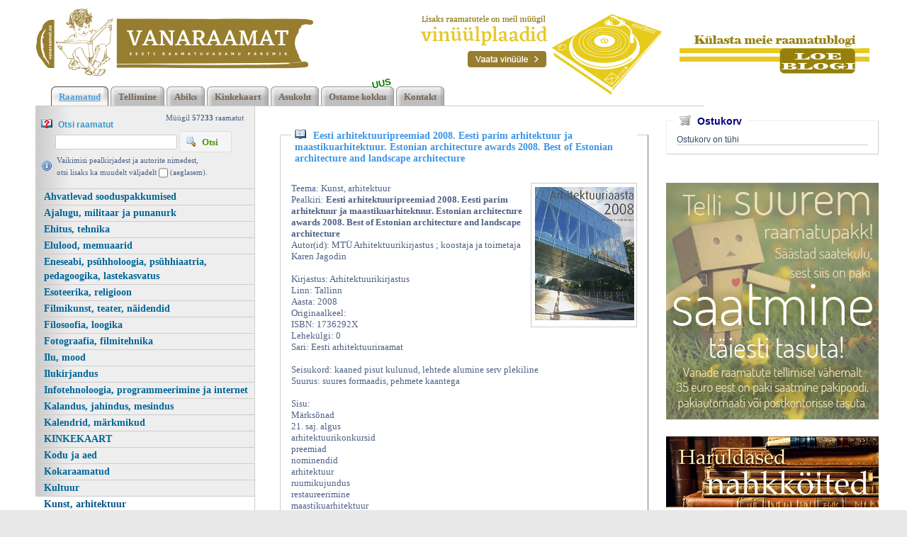

--- FILE ---
content_type: text/html; charset=UTF-8
request_url: https://www.vanaraamat.ee/MTU_Arhitektuurikirjastus_koostaja_ja_toimetaja_Karen_Jagodin_Eesti_arhitektuuripreem_63810-5.htm
body_size: 14619
content:
<!DOCTYPE html><head><script async src="https://www.googletagmanager.com/gtag/js?id=UA-6304032-3"></script><script> window.dataLayer = window.dataLayer || []; function gtag(){dataLayer.push(arguments);}gtag('js', new Date()); gtag('config', 'UA-6304032-3');</script><title>Eesti arhitektuuripreemiad 2008. Eesti parim arhitektuur ja maastikuarhitektuur. Estonian architecture awards 2008. Best of Estonian architecture and landscape architecture, Arhitektuurikirjastus 2008 | vanaraamat.ee</title><link rel=canonical href="https://www.vanaraamat.ee/MTU_Arhitektuurikirjastus_koostaja_ja_toimetaja_Karen_Jagodin_Eesti_arhitektuuripreem_63810-5.htm"><meta http-equiv=Pragma content=no-cache><meta http-equiv=Expires content=-1><meta name=viewport content="width=device-width, initial-scale=1.0"><meta name=description content="Eesti arhitektuuripreemiad 2008. Eesti parim arhitektuur ja maastikuarhitektuur. Estonian architecture awards 2008. Best of Estonian architecture and landscape architecture Teema: Kunst, arhitektuur Pealkiri: Eesti arhitektuuripreemiad 2008. Eesti parim arhite Eesti arhitektuuripreemiad 2008. Eesti parim arhitektuur ja maastikuarhitektuur. Estonian architecture awards 2008. Best of Estonian architecture and landscape architecture, Arhitektuurikirjastus 2008 | vanaraamat.ee"><link rel="shortcut icon" href="https://www.vanaraamat.ee/favicon.ico"><META HTTP-EQUIV="Content-Type" CONTENT="text/html; charset=UTF-8"><style type="text/css" > @media only screen and (min-width: 665px){.cleargallery{clear: both;}}.kataloog_book{border: solid 1px #ccc; margin-top: 30px; border-bottom: solid 1px #75736e; border-right: solid 1px #75736e; position: relative; color: #4D6185; font: normal 13px verdana; padding: 15px; text-align:left; margin-bottom: 15px}.kataloog_pealk{position: relative; top: -26px; left: 0px; background: white; padding-left: 5px; color: #3c95e8; font: bold 14px verdana; display: inline-block; padding-right: 5px; margin-bottom: -16px}.kataloog_pealk:before{content: url('d1/graaf/icon_book_open.gif'); position: relative; top: 1px; margin-right: 10px}.kataloog_pealk a:link, .kataloog_pealk a:visited{color: #3c95e8; font: bold 14px verdana; text-decoration: none}.kataloog_pealk a:hover{text-decoration: underline}.kataloog_book b{color: #4d6185}.kataloog_book_img{border: solid 1px #ccc; float: right; padding:5px; margin-left: 10px; width: 150px}.kataloog_book_vinjett{content: url('d1/graaf/separaator_01.jpg'); width: 341px; clear:both; margin: 10px auto 0px auto; padding-top: 15px; padding-bottom: 5px;}@media only screen and (max-width: 520px){.kataloog_book_vinjett{content: url('d1/graaf/separaator_01.jpg'); width: 260px; clear:both; margin: 10px auto 0px auto; padding-top: 15px; padding-bottom: 5px;}}.loeraamat a:link, .loeraamat a:visited{margin: 16px 5px 7px 0px; border: 1px solid #dedede; display: inline-block; padding: 3px 10px 6px 7px; background: #f5f5f5; border-left: solid 1px #eee; border-top: solid 1px #eee; text-decoration: none; color: #565656; font: bold 13px 'Lucida Grande', Tahoma, Arial, Verdana, sans-serif}.loeraamat a:before{content: url('d1/graaf/icon_book_open.gif'); position: relative; top: 3px; margin-right: 5px}.loeraamat a:hover{background: #dff4ff; color: #336699; border: solid 1px #c2e1ef;}.lisankorvi a:link{display: inline-block; float: right; background: url('d1/graaf/positive2.png') repeat-x; font: normal 13px 'Open Sans', sans-serif; color: white; padding: 5px 15px 5px 25px; border-radius: 3px; margin-bottom: 8px; margin-right: 8px; margin-top: 15px; text-decoration: none}.lisankorvi a:visited{color: white}.lisankorvi a:hover{background: url('d1/graaf/positive2high.png') repeat-x;}.paginator{background: #f5f5f5; border: solid 2px #dedede; padding: 3px 8px 3px 8px; margin-right: 3px; font: bold 11px/11px verdana; color: #2b75ae; border-top: solid 2px #eeeeee; border-left: solid 2px #eeeeee; display: inline-block; margin-bottom: 8px}.paginator a:link{font: bold 11px/21px verdana; color: #2b75ae; text-decoration:none}.pag_high, .paginator:hover{background: white; padding-top: 8px; border-bottom: solid 2px white; color: #333; cursor:pointer}.ootenim{margin-left: 0px; border:1px solid #cccccc; background: 0 ; font:normal 14px verdana; height: 33px; color:#777777; vertical-align:middle; -moz-border-radius:3px; -khtml-border-radius:3px; -webkit-border-radius: 3px; border-radius: 3px; margin-bottom: 5px;}.f_label{margin-top: 8px; font-weight: normal;}.f_label_err{font-weight: bold; color: FireBrick;}#hmlink a{display: inline;}@keyframes shake{0%{transform: translate(1px, 1px) rotate(0deg);}25%{transform: translate(-2px, -4px) rotate(-3deg);}50%{transform: translate(2px, -4px) rotate(3deg);}75%{transform: translate(6px, 2px) rotate(-3deg);}100%{transform: translate(2px, -4px) rotate(-3deg);}}.hetkelmyygis{text-align:right; color: #4D6185; padding: 3px 15px 2px 0px; margin-bottom: -10px}.hetkelmyygis b{color: #4D6185}.information{color: #4D6185; background: url('d1/graaf/icon_information.gif') 0px 8px no-repeat; padding: 2px 10px 0px 22px}.otsi_peal{font: bold 12px arial; color: #3399CC; display: block;}.otsi_peal img{position: relative; top: 2px; margin-right: 5px}a:link,a:visited,a:active{text-decoration: underline; font-weight:bold; corsor:pointer; color: #0272ba;}a:hover{text-decoration: underline; color: #095689}.pildiaar{padding:4px; border:1px solid #e8e8e8;}.tooteruut{padding:4px; border: solid 1px #e8e8e8;}.toot_hr_jn{display: block; padding-bottom: 2px; color: #374b6b; border-bottom:solid 1px #e8e8e8;}#pildihigh{border:1px solid #5e5e5e;}.spilt{clear:both; margin-top:11px}body.mceContentBody{background: #ffffff;}.carol, #carol, .c, #c{clear: both;}.sisutekst{font: normal 13px/21px Vardana, Arial, Helvetica, sans-serif; color: #374b6b;}body{font: normal 13px/21px Vardana, Arial, Helvetica, sans-serif; color: #374b6b; background:}td, table{font: normal 13px/21px Vardana, Arial, Helvetica, sans-serif; color: #374b6b;}p{font: normal 13px/21px Vardana, Arial, Helvetica, sans-serif; color: #374b6b;}.pealkiri{font: bold 18px/26px Arial, Roboto Condensed, sans-serif; font-display: swap; ; margin-top: 6px; margin-bottom: 3px; padding:0px; color: #006699;}.sissejuhatus{font: normal 21px/26px arial; padding:0px; margin:0px; padding-bottom:4px; color: #67645c}.alapealkiri{font: 400 26px/32px Arial, Roboto Condensed, sans-serif; font-display: swap; ; color: #629bd6}.quote{font: normal 28px 'Yesteryear', cursive; font-display: swap; ; color: #f49a0b; display: inline-text; background: url('d1/graaf/logo.png') -469px -602px; float: right; width: 315px; padding: 15px 0px; margin: 12px 0px 0px 20px; text-indent: 70px;}.autor{font: normal 10px/16px verdana; color: #374b6b;}.pildiallkiri{font: italic 13px/16px verdana; color: #374b6b;}.heledam{color: rgb(206, 70, 18); font-size: medium;}.tumedam{color: rgb(128, 0, 0); font-size: medium;}body.mceContentBody{background: #ffffff;}.megan_col{width: 290px; margin: 5px 18px 10px 0px; display: inline-block; vertical-align: top; text-align: left; background: #fff;}.megan_col a{color: #4c4f60;}.megan_col_pealkiri{display: block; margin: 4px 3px 0px 3px; font: bold 17px/22px open sans;}.megan_col_sissejuh{display:block; margin: 3px; font: normal 17px/21px open sans;}.megan_col_date{display: block; margin: 4px 3px; font: normal 11px open sans; color: #999}html *{margin: 0; padding: 0; color: #374b6b;}body{font: normal 13px/21px Vardana, Arial, Helvetica, sans-serif; background: #e9e8e8; margin: 0; padding: 0; overflow-y: auto; overflow-x: auto;}@media only screen and (max-width: 1180px){body{overflow-x: auto;}}div{margin:0; padding:0; -webkit-box-sizing: border-box; -moz-box-sizing: border-box; box-sizing: border-box;}#norma{width: 100%; position: relative; background: #fff ; z-index: 12; margin:0; padding:0;}@media only screen and (min-width: 681px){#norma{background: #fff ;}}}#naomi{background: #fff; padding: 0px; margin:0px;}@media only screen and (min-width: 1181px){}.betty{padding-top: 0px; margin-top: 0px; position: relative; margin-left:auto; width: 1180px; margin-right:auto;}@media only screen and (max-width: 1180px){.betty{width: auto; margin: 0 auto;}}@media only screen and (min-width: 1180px){.betty{max-width: 1180px; margin: 0 auto;}}#may{position: absolute; top: 38px; left: 0px; font: normal 10px/11px arial}#susanna{margin: 0px; padding:0px; z-index:8; position: relative; z-index: 15;}#alice{width: 100%; color: #fff; margin: 0px; padding: 0px; position: relative; z-index: 16; padding-bottom: 4px;}#alice_i{padding: 0px 1px; text-align: left;}#cristina{font: normal 12px/12px verdana; float: right; margin: 0px 50px 0px 5px; text-align: right;}#cristina a{color: #3d4560; display: inline-block; margin-top: 5px; margin-bottom: 7px; text-decoration: none; font-weight: normal}@media only screen and (max-width: 830px){#cristina{text-align: center; width: 100%; margin:2px}}#loren{width: 300px; height: 80px; float: left; overflow:hidden; margin:0px; padding:0px; margin-bottom: 7px; margin-left: 1px; margin-top: 8px; position: relative; z-index:50}#loren a{width: 100%; height: 100%; display: inline-block; overflow: hidden;}#loren a:before, #loren a[href^='javascript:']:after{content: url('d1/graaf/logo.png'); position: relative; top: -175px; left: -12px}@media only screen and (max-width: 820px){#loren{float:none; margin: 5px auto 0px auto; position: relative; top: 2px; margin-bottom: 20px}}@media only screen and (min-width: 600px){#loren{width: 391px; height: 95px;}#loren a:before, #loren a[href^='javascript:']:after{content: url('d1/graaf/logo.png'); position: relative; top: -36px; left: -12px}}#susie{display: none; float: left; margin-top: 4px; margin-left: 75px; width: 400px; margin-bottom: -20px;}#susie p, #susie{color: #a9a8a8; font: 400 20px/20px Arial, Roboto Condensed, sans-serif; font-display: swap; ;}#susie a:link{font-weight: 300;}#susie p{font: 400 55px/55px 'Yesteryear', cursive; font-display: swap; ; margin:0px; padding:0px;}@media only screen and (min-width: 1180px){#susie{display: block; position: relative; z-index:14}}#susiebanner{position: absolute; top: 16px; left: 540px; display: none; z-index:50}@media only screen and (min-width: 1180px){#susiebanner{display: block; z-index: 50}}#olivia{padding: 2px 0px 0px 8px; font: normal 11px verdana; color: #4D6185; display: block; text-align: left;}@media only screen and (min-width: 990px){#olivia{display: block}}label{position: relative; left: 160px; top: -34px; display: inline block; font: normal 9px arial; width: 15px; height: 15px}#onpinp{border:0; background: white ; margin: 0px 0px 0px 0px; height: 19px; padding: 0px 3px 0px 2px; font:normal 13px/13px verdana; border: solid 1px #ccc; color:#f00; -webkit-box-shadow: none; -moz-box-shadow: none; box-shadow: none; margin-left: 20px}#onpsmt{border: solid 1px #dedede; background: #f5f5f5 url('d1/graaf/icon_magnifier.gif') 8px 6px no-repeat; font: bold 13px/13px verdana; padding: 8px 18px 7px 31px; color: #529214; position: relative; top: -3px; text-transform: capitalize; -webkit-box-shadow: none; -moz-box-shadow: none; box-shadow: none;}#onpsmt:hover{background: #e6efc2 url('d1/graaf/icon_magnifier.gif') 8px 6px no-repeat; border: solid 1px #c6d880}.oliviapealkiri{margin-top:2px; font: normal 18px/22px arial; color: #1e0fbe;}.oliviapealkiri strong{margin-top:2px; font: bold 18px/22px arial; color: #1e0fbe;}#onsisu{-webkit-box-shadow: none; -moz-box-shadow: none; box-shadow: none;}#kaia{clear:both; color: #bbbbbb; margin-right: 5px; min-height: 20px;}@media only screen and (min-width: 1024px){#kaia{margin-right: 60px;}}#kaia a:link, #kaia a:active, #kaia a:visited{display:block; padding: 4px 10px 2px 10px; float:right; text-decoration: none;}#kaia a:hover, #kaia .keel_active{background: #e7e5dc;}.flag{background: url('d1/graaf/logo.png'); display: block; height: 16px; width: 16px;}#gillian{}#hanna{width: 100%; margin-bottom:0px; color: #fff; padding: 8px 0px 0px 20px; margin-top: 7px; position: relative; z-index: 12; clear: both; padding-bottom: 0px;}.linksalign{text-align: center;}@media only screen and (min-width: 1180px){.linksalign{text-align: left;}}#hanna ul{margin: 0px; padding: 0px; padding-left: 2px;}#hanna a{display: block; position: relative; background: url('d1/graaf/h2.png') repeat-x; font: bold 13px/13px verdana; color: #776655; margin: 0px; margin-right: 3px; padding: 8px 11px 6px 11px; text-decoration: none}#hanna a:before{content: url('d1/graaf/h1.png'); position: absolute; top: 0px; left: 0px;}#hanna a:after{content: url('d1/graaf/h3.png'); position: absolute; top: 0px; right: 0px;}@media only screen and (max-width: 800px){#hanna a{font: bold 13px/13px verdana; margin-right: 8px; margin-bottom: 8px}}#hanna a:hover, #hanna .lMActive{color: #529ed8; background: url('d1/graaf/h_hover2.png') repeat-x; text-decoration: underline;}#hanna a:hover:before, #hanna .lMActive:before{content: url('d1/graaf/h_hover1.png'); position: absolute; top: 0px; left: 0px;}#hanna a:hover:after, #hanna .lMActive:after{content: url('d1/graaf/h_hover3.png'); position: absolute; top: 0px; right: 0px;}.hid{position: absolute; display: none; filter:alpha(opacity=98); opacity:0.98; margin: 0px; padding: 0px; z-index:5; width: 202px;}.tnp{position: relative; background-color:#fff; padding: 5px 2px 5px 2px; border-left: solid 1px #aaa; border-bottom: solid 1px #aaa; border-right: solid 1px #aaa; margin:0px; margin-top:0px; list-style: none; text-align: left; width: 267px;}html>body .tnp{width:265px}#hanna li{list-style: none; list-style-image: none; list-style-type: none; display: inline-block; zoom: 1; *display: inline; margin:0px; padding: 0px;}#hanna div li{height: 20px;}#hanna .tnp a{display: block; border: 0; background: 0; margin: 0px 0px 3px 8px; padding: 2px 2px 5px 8px; font: normal 16px/20px arial; color:#006699; text-decoration: none;}#hanna .tnp a:before, #hanna .tnp a:after{content: '';}#hanna .tnp a:hover, #hanna .tnp .tnpActive{color: #095687; padding: 2px 2px 5px 8px; border-radius: 0px; margin: 0px 0px 3px 8px; background: 0;}#fiona{position: relative; z-index: 4; background: transparent;}#fionS{width: 100%; position: relative; z-index: 11; display: block; height: 300px; background:url('d1/graaf/susanna.jpg') top center no-repeat; background-size: 100% auto;}#fionS a{display: block; width: 100%; height: 100%; box-sizing: border-box; color: white; text-decoration:none; position: absolute; display: none;}.fionSsisu{display: none;}.fionSsisu2{color: #333; padding: 20px 5px 30px 40px; font: normal 16px Arial, Roboto Condensed, sans-serif; font-display: swap; ; width: 500px; height: auto; margin: 40px auto 0px 10%; position: absolute; background: url('d1/graaf/fions_transparent.png'); display: block;}.fionSfirst{font: normal 26px Arial, Roboto Condensed, sans-serif; font-display: swap; ; color: #001f6e}.fionSsisuNupp{margin-top: 8px; display: inline-block; text-decoration:none; font: normal 18px Arial, Roboto Condensed, sans-serif; font-display: swap; ; background: #001f6e; border-radius: 5px; padding: 4px 25px 6px 25px; color: white; text-shadow: none;}@media only screen and (max-width: 799px){#fionS{height: 250px;}.fionSsisu2{margin: 20px auto 0px 10px;}}@media only screen and (max-width: 599px){#fionS{height: 200px;}.fionSsisu2{width: auto; margin: 0px; font: normal 12px Arial, Roboto Condensed, sans-serif; font-display: swap; ;}.fionSfirst{font: normal 16px Arial, Roboto Condensed, sans-serif; font-display: swap; ;}}h1{font: normal 18px/22px verdana; color: #fff}h2{font: normal 16px/20px verdana; color: #fff}h3{position: absolute; top: 22px; left: 5px; padding: 10px 2px 18px 2px; overflow: hidden; font: normal 16px/22px verdana; width: 72px; border: solid 1px red; padding-top: 42px; max-height: 140px;}#cts, #cts a, .cts, .cts a{font: normal 14px/16px verdana; color: #fff}#cts2, #cts2 a, .cts2, .cts2 a{position: relative; padding-left: 5px; font: normal 3px/5px verdana; color: #fff; opacity:0.2; z-index: 1}#melody{background: #fff; padding: 0px; margin-top: 90px; height: auto; z-index: 4;}#megan{background: #fff; position: relative; top: -90px; padding-top: 0px; margin-bottom: -40px; padding-bottom: 100px; z-index: 4;}@media only screen and (min-width: 1180px){#megan{background: transparent url('d1/graaf/megan.png') 0px -20px repeat-x;}}@media only screen and (max-width: 1180px){#megan{text-align: center;}}#megan ul, #megan ol{list-style-position: inside; padding: 15px 0px 20px 40px;}.hw, #hw{position: absolute; left: 0; top: -840px; text-align:left; width: 615px; z-index: 1}#ingrid{padding-left: 5px; padding-bottom: 0px; padding-right: 50px; font:normal 10px/10px verdana; color:#9caeb9;}#ingrid a:link, #ingrid a:active, #ingrid a:hover, #ingrid a:visited{font: normal 10px/10px verdana; text-decoration: none; display: inline-block; margin-bottom: 23px; color: #9caeb9}.arrow{display: inline-block; margin-bottom: 1px}@media only screen and (max-width: 600px){.arrow{margin-bottom: 8px;}}#julia{float: left; margin: 10px 15px 0px 35px; width: 700px; text-align: left; margin-bottom: -50px; max-width: 800px; word-break: break-word;}#carla{float: right; max-width: 300px; padding: 0px; margin:0px; margin: 0px auto; margin-bottom: -50px;}@media only screen and (max-width: 1179px){#julia, #carla{float: none; margin:auto; width: auto; max-width: 800px;}#carla{margin-top: 20px;}}@media only screen and (max-width: 666px){#julia, #carla{float: none; padding: 5px 10px; margin:auto; width: 100%; max-width: 800px;}}#priscilla{text-align:right; margin-right: 8px; margin-top: 12px; margin-bottom:12px}#priscilla a{background: url('d1/graaf/logo.png') -1220px -548px no-repeat; display: inline-block; height: 20px; width: 57px; margin: 10px 10px 10px 0px}#lMburger{display: none; float: right}#virginia{float: left; width: 310px; background: #eee url('d1/graaf/menu_bg.gif') repeat-y; padding: 5px 0px; border-right: solid 1px #ccc}#lM{position:relative; margin: 0px 0px 0px 0px; padding:10px 0px 3px 0px;}#lM a{display: block; margin-bottom: 0px; border-top: solid 1px #ccc; padding: 1px 1px 1px 12px; font: bold 14px/20px verdana; color: #006699; text-decoration: none;}@media only screen and (max-width: 666px){#lM a{margin:4px;}}#lM a:hover, #lM .lMActive{color: #095687; background: white;}#lM .lMSecond{display: block; padding-left: 0px;}#lM .lMSecond a{padding-left: 30px;}@media only screen and (max-width: 1180px){#virginia{float: none; text-align: left; width: 100%; padding: 0px;}#virginia, #lM a, #lM div, #lM .lMSecond{display: block; margin-left: 0px;}#lM{padding:0px;}@media only screen and (max-width: 770px){#lM{display:none; padding-top: 20px;}#lMburger{display: block;}}#lM div{width: auto; float: none; display: inline-block;}}#ursula, #sonja, #kimberly, #melinda, #lara{width: 340px; float: left; font: normal 12px/18px verdana; padding: 10px;}.uudis_main{text-align:right; font: bold 14px arial; color: #629bd6}.uudis_blokk{padding: 5px 0px 0px 0px;}.uudis_main a{font: bold 14px arial; color: #629bd6}.uudis_date, .uudis_date a{font: normal 10px verdana; color: #374b6b}.uudis_pealk, .uudis_pealk a{font: 400 18px/22px Arial, Roboto Condensed, sans-serif; font-display: swap; ; text-decoration: none; color: #2184c4}.uudis_sissejuh, .uudis_sissejuh a, .uudis_sissejuh a:hover{font: normal 12px/18px verdana; padding-bottom: 25px; text-decoration: none; color: #374b6b}.syndic_sissejuh, .syndic_sissejuh a, .syndic_sissejuh a:hover{font: font: normal 13px/21px Vardana, Arial, Helvetica, sans-serif;; padding-bottom: 10px; color: #374b6b ; font-weight: normal; display: block; text-decoration: none}.syndic_date, .syndic_date a{font: normal 10px verdana; color: #374b6b}.uudis_social{position: relative; top: 5px; left: -5px; margin-bottom: 8px; text-align: center;}.varvisilt{background: #feff19; color: #596010; font: normal 14px/14px 'Vollkorn', serif; display: inline-block; padding: 2px 12px 2px 12px}#lara{display:none}@media only screen and (min-width: 1024px){#ursula, #sonja, #kimberly, #melinda, #lara{float: left; width: 340px;}#lara{display:block}}#kimberly, #kimberly a{font: 400 18px/22px Arial, Roboto Condensed, sans-serif; font-display: swap; ; color: #fff;}#kimberly{; background: #210057; padding:0px; margin:0px; text-align: left; border-top-right-radius: 7px; border-bottom-right-radius: 7px; margin-right: 10px; padding: 8px 10px 12px 20px;}@media only screen and (max-width: 1024px){#kimberly{clear:both; float: none; display: inline-block; margin: 10px auto;}}#kimberly a{color: #fff; text-decoration: underline;}.fourvalues{margin: 10px 10px 20px 16px}.fourvalues div{margin-top:10px; color: #670000; font: normal 16px/24px calibri; font-style:italic}#sonja{text-align: center; margin: 15px 10px 5px 0px;}#melinda{margin-top: 10px; text-align: center;}#ursula{padding-bottom: 0px; text-align: left;}@media only screen and (max-width: 1024px){#ursula{clear:both; float: none; display: inline-block; margin: 10px auto;}}#sonja, #melinda{padding:10px 0px 0px 0px;}#sonja a{background: url('d1/graaf/logo.png'); background-color: #5f5f5f; display: inline-block; height: 24px; width: 24px; margin: 0px 2px 4px 2px}#melinda img{margin: 0px 2px 4px 2px}.comment_header{background: #dddce4 ; margin: 28px 0px 3px 0px; width: 710px}table{border-spacing:0; background-repeat : no-repeat}#kalenderpos{position:absolute; left:709px; top:34px; z-index:29;}#cal{margin:0px 10px 10px 10px;}#cal, #cal table, #cal td, #cal th{padding:3px; border-spacing:0px; border-padding:0px; border-collapse: collapse; color: #455147; text-align:right; font:10px verdana}#cal{background: #efc01a; position: relative; padding-top: 45px; color: white; width: 230px; height: 230px; text-align: center; padding-left: 44px; vertical-align: middle;}#tnane{color: #157e4f; font-weight: bold}#tdhighl, .tdhighl{background: #c34603; padding:3px; text-align:right; font:10px verdana}#tdhighl a, .tdhighl a{color: #455147}.cmpl{margin: 2px; color: #9f7d04; width: 218px; text-align:left; background: #f8f3e0; border: solid 1px #e9d58d; padding: 2px 5px 3px 2px}.cmpl a{color: #9f7d04;}html>body .cmpl{width:207px}.kn{color: #006699; margin-top: 4px}.an{color: #006699; font: bold 14px verdana}#korv{width: 300px; float: right; margin-top: 20px; margin-bottom: 30px; position:relative; left: 10px; border: solid 1px #ccc; text-align:left; border-top-color: #eee; border-left-color: #eee; padding: 5px 14px 12px 14px; font: normal 12px arial}@media only screen and (max-width: 1179px){#korv{width: auto; float: none;}}#korv .pealk{position: absolute; display: inline-block; background: white; padding: 2px 8px; top: -13px; left: 10px; font: bold 14px arial; color: navy}#korv .pealk img{position: relative; top: 2px; margin-right: 5px}#korv a{text-decoration: none; font: bold 12px/20px verdana; display: block; border-bottom: solid 1px #ccc; margin-bottom: 2px; color: #2b75ae}#korv .vaatakorvi a:link{display: inline-block; background: url('d1/graaf/positive2.png') repeat-x; font: normal 13px 'Open Sans', sans-serif; color: white; padding: 4px 25px 5px 25px; border-radius: 3px; margin-bottom: 8px; margin-right: 8px; margin-top: 15px; text-decoration: none; border-bottom: 0}#korv .vaatakorvi a:visited{color: white}#korv .vaatakorvi a:hover{background: url('d1/graaf/positive2high.png') repeat-x;}#korvisisu table{border-spacing: 2px; border-collapse: separate; border: none}#korvisisu table td{background: #eee; padding: 2px 8px}#korvisisu table .nobg td{background: 0}#korvisisu table .korvisisu_evenrow td{background-color: #ddd}#login{position:absolute; right: 20px; top: 50px; width: 350px; text-align:right; z-index:5}#mrkspilv{width: 180px; position: relative; left: 15px; top: 12px; text-align: center;}#highlight{background-color: #fffdf0;}.toimetaja{text-align:right; clear:both; width:120px; margin:4px 0px 4px 0px; color:#777777; padding-right:4px; border:1px dashed #9f9f9f; background-color: #ffffff; font: normal 9px/14px verdana}.toimetaja a:link, .toimetaja a:active, .toimetaja a:visited, #kimberly .toimetaja a{font: normal 9px/14px verdana; color: #777777; font-weight: bold; text-decoration: none;}.toimetaja a:hover{text-decoration: underline;}.vasakjuhend{font: normal 10px/12px verdana; color: #898989;}.vasakjuhendin{border:1px solid #a9a9a9; background: 0 ; font:normal 11px verdana; height: 20px; color: #808080; vertical-align:middle}.juhend{font: normal 10px/12px verdana; color: #374b6b}#fs{font: normal 10px/12px verdana; margin-top:3px;}.r_gallup{border:none; margin-bottom:-4px}input{border:1px solid #aaaaaa; background: 0 ; font:normal 11px verdana; height: 24px; color:#777777; vertical-align:middle; -moz-border-radius:3px; -khtml-border-radius:3px; -webkit-border-radius: 3px; border-radius: 3px;}textarea{border:1px solid #aaaaaa; background: 0 ; font: 11px verdana; color:#777777; overflow:auto; -moz-border-radius:0.2em; -khtml-border-radius:0.2em; -webkit-border-radius: 0.2em; border-radius: 0.2em;}input, textarea{border: solid 1px #aaaaaa; outline: 0; background: #FFFFFF; background: -webkit-gradient(linear, left top, left 8, from(#FFFFFF), color-stop(4%, #EfEfEf), to(#FFFFFF)); background: -moz-linear-gradient(top, #FFFFFF, #EfEfEf 2px, #FFFFFF 8px); box-shadow: rgba(0,0,0, 0.1) 0px 0px 8px; -moz-box-shadow: rgba(0,0,0, 0.1) 0px 0px 8px; -webkit-box-shadow: rgba(0,0,0, 0.1) 0px 0px 8px;}input:hover, textarea:hover, input:focus, textarea:focus{border-color: #403438; -webkit-box-shadow: rgba(0, 0, 0, 0.15) 0px 0px 8px; -moz-box-shadow: rgba(0,0,0, 0.15) 0px 0px 8px;}.drop{font: 10px verdana; color:#777777}.submit{border-radius: 4px; height: auto; border:0; background: #0272ba ; font: 400 13px/13px Arial, Roboto Condensed, sans-serif; font-display: swap; ; box-shadow: 0 4px 8px 0 rgba(0, 0, 0, 0.1), 0 6px 20px 0 rgba(0, 0, 0, 0.05); cursor:pointer; text-align: center; color:#fff; vertical-align:middle; text-transform: uppercase; margin-top: 5px; padding:16px 40px 16px 40px;}.submit:hover{background-color: #0079ca; border:0; box-shadow: 0 4px 18px 0 rgba(0, 0, 0, 0.1), 0 6px 20px 0 rgba(0, 0, 0, 0.15);}p{margin: 0; padding: 0;}#timer{position: absolute; top: 3px; left: 2px; z-index: 65; color: #000000; font: normal 9px verdana;}#update{position:absolute; top:-15px; left:220px}.query_head{color: #67645c; font: normal 14px/16px arial; padding: 10px 0px 0px 0px}#logout{text-align:right; font: normal 10px/12px verdana; position: absolute; width: 90px; right: 12px; top: 20px; z-index:65}#logout a{color: #ffffff; text-shadow: 0px 0px 10px #362f20;}#logout a:hover{color: #ffffff; text-shadow: 0px 0px 10px #000;}#theresa{width: 100%; background:0; color: #666666; padding: 0px 0px 0px 0px; margin-bottom: 0px; position: relative; z-index: 5;}#wendy{border-top: solid 10px #929289; width: 100%; position: relative; z-index: 5; font: normal 11px/16px verdana; background: #1f1919 url('d1/graaf/wendy.jpg') center 0px no-repeat; color: #c8c8c8; padding: 80px 0px 130px 0px; margin-bottom: 0px; text-align: center;}@media only screen and (max-width: 681px){#wendy{background: #1f1919 ;}}#wendy_i{padding: 0px 15px;}#wendy a{color: #c8c8c8; font-weight: normal; text-decoration:none}#may{top: -2935px; width: 318px;}#zara{background: #b2b2b2; font: normal 10px/16px verdana;}#zara_i{padding: 10px 15px 8px 15px; font: normal 10px/16px verdana; color: #61605c;}#zara_z{font: normal 10px/16px verdana; color: #61605c; float: right;}#zara_z a{font-weight: normal; text-decoration: none; color: #61605c;}h4, h4 a{display: inline-block; font-weight: normal; text-decoration: none; color: #61605c; padding: 0px; margin: 0px;}#az{opacity: 0.6; filter: alpha(opacity=60); position: relative; top: 1px; left: 5px; margin-bottom: -3px; display:inline-block; width: 63px; height: 15px; font: normal 36px verdana; overflow: hidden}#az:before, #az input[id^='footer:']:after{content: url('d1/graaf/logo.png'); position: relative; left: -1287px; top: -1011px}body.mceContentBody{background: #1f1919 ; padding:0px; margin:0px;}body.mceContentBody .wendy_col{border: dashed 1px gray; padding: 5px 5px; color: #c8c8c8 ;}p{margin: 0; padding: 0;}.bot_header, .bot_header a, .bot_content, .bot_content a, .bot_content p, .bot_content td{color: #c8c8c8 ; font: normal 11px/16px verdana;}.bot_header, .bot_header a{color: #e2d6a4; font: 400 20px/24px Arial, Roboto Condensed, sans-serif; font-display: swap; ;}.wendy_col{width: 275px; margin: 5px 15px 10px 0px; vertical-align: top; padding: 5px 6px; display: inline-block; font: normal 11px/16px verdana; color: #c8c8c8; text-align: left; box-sizing: border-box;}body.mceContentBody2{background: #b2b2b2; color: #61605c; font: normal 10px/16px verdana;}p{margin: 0; padding: 0;}.bot_header2, .bot_header2 a, .bot_content2, .bot_content2 a, .bot_content2 p, .bot_content2 td{color: #61605c; font: normal 10px/16px verdana;}.bot_content2 a{text-decoration: underline}.bot_header2, .bot_header2 a{font: bold 14px arial;}</style><meta name="google-site-verification" content="LRDEuR7Qr3GG3LxNqSN6IXmyPCg6phHfHy5HS5Tkaf8" /></head><body> <div id="norma"><div id="naomi"><div id="alice"><div class="betty" id="by1"><div id="alice_i"> </div></div></div> <div class="betty" id="by2"> <div id="loren"><a href="https://www.vanaraamat.ee/" title="Eesti arhitektuuripreemiad 2008. Eesti parim arhitektuur ja maastikuarhitektuur. Estonian architecture awards 2008. Best of Estonian architecture and landscape architecture, Arhitektuurikirjastus 2008 | vanaraamat.ee"><b>Eesti arhitektuuripreemiad 2008 Eesti</b></a> Kl&otilde;psa siia , et n&auml;ha t&auml;ielikku loendit! <i>Eesti arhitektuuripreemiad 2008. Eesti parim arhitektuur ja maastikuarhitektuur. Estonian architecture awards 2008. Best of Estonian architecture and landscape architecture, Arhitektuurikirjastus 2008 | vanaraamat. ee</i> </div><div id="susiebanner" style='z-index:2'><a href='VINUULPLAADID_230'><img src=d1/graaf/vinylpaises.png></a><a href='http://aabitsarahvas-raamatublogi.blogspot.com/'><img src=d1/graaf/blogiviide.png style='margin-left:25px; position: relative; top: -30px; z-index:2'></a></div><div id="may"></div> </div><div id="susanna"></div><div class="betty" id="by3"><div id="hanna"><table align=center border=0 style='width:100%' cellpadding="0" cellspacing="0"><tr><td class=linksalign><ul><li><a href="Kataloog_700" class=lMActive onmouseover="mopen('m700')" onmouseout="mct()">Raamatud</a> <div id=m700 onmouseover="mcct()" onmouseout="mct()" class='hid'></div></li><li><a href="Tellimine_701" onmouseover="mopen('m701')" onmouseout="mct()">Tellimine</a> <div id=m701 onmouseover="mcct()" onmouseout="mct()"></div></li><li><a href="Abiks_raamatute_tellimisel_702" onmouseover="mopen('m702')" onmouseout="mct()">Abiks</a> <div id=m702 onmouseover="mcct()" onmouseout="mct()" class='hid'></div></li><li><a href="Mgil_kinkekaardid_705" onmouseover="mopen('m705')" onmouseout="mct()">Kinkekaart</a> <div id=m705 onmouseover="mcct()" onmouseout="mct()"></div></li><li><a href="Biblio_O_raamatupoe_asukoht_708" onmouseover="mopen('m708')" onmouseout="mct()">Asukoht</a> <div id=m708 onmouseover="mcct()" onmouseout="mct()" class='hid'></div></li><li><a href="Ostame_kokku_757" onmouseover="mopen('m757')" onmouseout="mct()">Ostame kokku</a><span style="transform: rotate(-12deg); font-weight: bold; padding: 0px; display: block; background: white; position: absolute; top: -1px; left: 475px; color:green; line-height: 10px" id="ushake">UUS</span> <div id=m757 onmouseover="mcct()" onmouseout="mct()"></div></li><li><a href="Kontakt_709" onmouseover="mopen('m709')" onmouseout="mct()">Kontakt</a> <div id=m709 onmouseover="mcct()" onmouseout="mct()"></div></li></ul><div id=h5 onmouseover="mcct()" onmouseout="mct()" class=hid> </div></td></tr></table><div class=c></div><div class=hw><div class=cts></div></div> </div><div style='border-bottom: solid 1px #cccccc; width: 80%'></div><div style='background-color: #4a8610; color: white; padding: 3px 10px; display:none'>Alates 11. m&auml;rtsist saab poodi tellitud pakke k&auml;tte endiselt t&ouml;&ouml;ajal E-R 10-18.00 ja L 10-16.00. Kaupluse ukse tagant helista tel. 734 1901. Pakiga posti teel saatmine toimib tavap&auml;raselt.</div><div id="melody"><div id="megan"><div style='margin-right: 5px; width: 190px; height: 50px; z-index:50' id='lMburger'><a href='#' style='width: 100%; height: 100%; display: block; padding: 5px;box-sizing: border-box; font: bold 12px verdana; text-decoration:none; color: #666' id='lMburgerlink'>Kataloogiteemad&nbsp;&nbsp;<img src='d1/graaf/lMburger.png' width=30 style='vertical-align: middle;'></a></div><div id="virginia"><div id="olivia"><div class=hetkelmyygis>M&uuml;&uuml;gil <b>57233</b> raamatut</div><form action="https://www.vanaraamat.ee/?otsi" method="post" ENCTYPE="multipart/form-data" style='margin:0;padding:0'><span class=otsi_peal><img src='d1/graaf/icon_book_search.gif'> Otsi raamatut</span><input name="otsi" type="text" size="24" value="" id="onpinp" style='width: 165px'> <input name='submit' type='submit' value='Otsi' class='submit' id='onpsmt'><div class=information>Vaikimisi pealkirjadest ja autorite nimedest,<br>otsi lisaks ka muudelt v&auml;ljadelt <input name=sisust id=onsisu type=checkbox value=jah > (aeglasem).</div></form></div> <div id=lM><a href="Ahvatlevad_sooduspakkumised_325" class='lMlinksub' id=t325 >Ahvatlevad sooduspakkumised</a> <a href="Ajalugu_militaar_ja_punanurk_1" class='lMlinksub' id=t1 >Ajalugu, militaar ja punanurk</a> <a href="Ehitus_tehnika_15" class='lMlinksub' id=t15 >Ehitus, tehnika</a> <a href="Elulood_memuaarid_2" class='lMlinksub' id=t2 >Elulood, memuaarid</a> <a href="Eneseabi_psuhholoogia_psuhhiaatria_pedagoogika_lastekasv_3" class='lMlinksub' id=t3 >Eneseabi, psühholoogia, psühhiaatria, pedagoogika, lastekasvatus</a> <a href="Esoteerika_religioon_12" class='lMlinksub' id=t12 >Esoteerika, religioon</a> <a href="Filmikunst_teater_naidendid_25" class='lMlinksub' id=t25 >Filmikunst, teater, näidendid</a> <a href="Filosoofia_loogika_80" class='lMlinksub' id=t80 >Filosoofia, loogika</a> <a href="Fotograafia_filmitehnika_72" class='lMlinksub' id=t72 >Fotograafia, filmitehnika</a> <a href="Ilu_mood_101" class='lMlinksub' id=t101 >Ilu, mood</a> <a href="Ilukirjandus_4" class='lMlinksub' id=t4 >Ilukirjandus</a> <a href="Infotehnoloogia_programmeerimine_ja_internet_100" class='lMlinksub' id=t100 >Infotehnoloogia, programmeerimine ja internet</a> <a href="Kalandus_jahindus_mesindus_39" class='lMlinksub' id=t39 >Kalandus, jahindus, mesindus</a> <a href="Kalendrid_markmikud_136" class='lMlinksub' id=t136 >Kalendrid, märkmikud</a> <a href="KINKEKAART_351" class='lMlinksub' id=t351 >KINKEKAART</a> <a href="Kodu_ja_aed_44" class='lMlinksub' id=t44 >Kodu ja aed</a> <a href="Kokaraamatud_10" class='lMlinksub' id=t10 >Kokaraamatud</a> <a href="Kultuur_21" class='lMlinksub' id=t21 >Kultuur</a> <a href="Kunst_arhitektuur_5" class='lMActive lMlinksub' id=t5 >Kunst, arhitektuur</a> <div class="lMSecond"><a href="Kunst_26">Kunst</a> <a href="Arhitektuur_108">Arhitektuur</a> <a href="Kunstiajalugu_110">Kunstiajalugu</a> </div><a href="Kasiraamatud_ning_teatmikud_ja_oppematerjalid_14" class='lMlinksub' id=t14 >Käsiraamatud, teatmikud ja õppematerjalid</a> <a href="Kasitoo_16" class='lMlinksub' id=t16 >Käsitöö</a> <a href="Laste-_ja_noortekirjandus_6" class='lMlinksub' id=t6 >Laste- ja noortekirjandus</a> <a href="Loodus_7" class='lMlinksub' id=t7 >Loodus</a> <a href="Luule_8" class='lMlinksub' id=t8 >Luule</a> <a href="Majandus_poliitika_69" class='lMlinksub' id=t69 >Majandus, poliitika</a> <a href="Meditsiin_tervishoid_11" class='lMlinksub' id=t11 >Meditsiin, tervishoid</a> <a href="Meelelahutus_9" class='lMlinksub' id=t9 >Meelelahutus</a> <a href="Miniraamatud_390" class='lMlinksub' id=t390 >Miniraamatud</a> <a href="Muusika_noodid_laulikud_97" class='lMlinksub' id=t97 >Muusika, noodid, laulikud</a> <a href="Perioodika_temaatiline_perioodika_vastavates_teemades_300" class='lMlinksub' id=t300 >Perioodika (temaatiline perioodika vastavates teemades)</a> <a href="Postkaardid_vanad_fotod_48" class='lMlinksub' id=t48 >Postkaardid, vanad fotod</a> <a href="Pollumajandus_loomakasvatus_41" class='lMlinksub' id=t41 >Põllumajandus, loomakasvatus</a> <a href="Raamatud_enne_1944-ndat_aastat_61" class='lMlinksub' id=t61 >Raamatud enne 1944-ndat aastat</a> <a href="Raamatud_spordist_13" class='lMlinksub' id=t13 >Raamatud spordist</a> <a href="Raamatud_teaduslikel_teemadel_104" class='lMlinksub' id=t104 >Raamatud teaduslikel teemadel</a> <a href="Reisijuhid_reisikirjad_94" class='lMlinksub' id=t94 >Reisijuhid, reisikirjad</a> <a href="Ristsonad_332" class='lMlinksub' id=t332 >Ristsõnad</a> <a href="Seiklusjutte_maalt_ja_merelt_42" class='lMlinksub' id=t42 >Seiklusjutte maalt ja merelt</a> <a href="Vanad_nahkkoited_352" class='lMlinksub' id=t352 >Vanad nahkköited</a> <a href="VINUULPLAADID_230" class='lMlinksub' id=t230 >VINÜÜLPLAADID</a> <a href="Voorkeelne_foreign_books_17" class='lMlinksub' id=t17 >Võõrkeelne (foreign books)</a> <a href="Oigus_40" class='lMlinksub' id=t40 >Õigus</a> <a href="Uhiskond_ja_sotsioloogia_369" class='lMlinksub' id=t369 >Ühiskond ja sotsioloogia</a> <a href="XXX_seks_270" class='lMlinksub' id=t270 >XXX (seks)</a> </div></div> <div id=korv><div class=pealk><img src=d1/graaf/icon_cart.gif> Ostukorv</div><br><div style='border-bottom: solid 1px #ccc'>Ostukorv on t&uuml;hi</div></div><div id="julia" style="max-width: 520px"> <a name="1"></a><table cellspacing="0" cellpadding="0" width="100%"><tr><td class=sisutekst><div class=sv></div></td></tr><tr><td> </td></tr></table><div class=kataloog_book><div class=kataloog_pealk><a href='MTU_Arhitektuurikirjastus_koostaja_ja_toimetaja_Karen_Jagodin_Eesti_arhitektuuripreem_63810-5.htm'>Eesti arhitektuuripreemiad 2008. Eesti parim arhitektuur ja maastikuarhitektuur. Estonian architecture awards 2008. Best of Estonian architecture and landscape architecture</a></div><div class=kataloog_book_img><img src='../data/Eesti_arhitektuuripreemiad_2008_Eesti_parim_arhitektuur_ja_ma_0dc.jpg' width=140></div><br>Teema: Kunst, arhitektuur<br>Pealkiri: <b>Eesti arhitektuuripreemiad 2008. Eesti parim arhitektuur ja maastikuarhitektuur. Estonian architecture awards 2008. Best of Estonian architecture and landscape architecture</b><br>Autor(id): MTÜ Arhitektuurikirjastus ; koostaja ja toimetaja Karen Jagodin<br><br>Kirjastus: Arhitektuurikirjastus<br>Linn: Tallinn<br>Aasta: 2008<br>Originaalkeel: <br>ISBN: 1736292X<br>Lehek&uuml;lgi: 0 <br>Sari: Eesti arhitektuuriraamat <br><br>Seisukord: kaaned pisut kulunud, lehtede alumine serv plekiline<br>Suurus: suures formaadis, pehmete kaantega<br><br>Sisu:<br>Märksõnad <br>21. saj. algus<br>arhitektuurikonkursid<br>preemiad<br>nominendid<br>arhitektuur<br>ruumikujundus<br>restaureerimine<br>maastikuarhitektuur<br>arhitektid<br>Eesti<br>aastaraamatud<br><br>Sari: Eesti arhitektuuriraamat<br><br>Hind: <b>5,00 EUR</b><div class=lisankorvi><a href='?action=lisa_korvi&book_id=63810'>Lisan ostukorvi <img src='d1/graaf/positive_korv.png' align=middle width=16 height=16 style='position: relative; top: -7px; margin-left: 10px; margin-bottom: -7px'></a></div><div class=c></div></div><div class=kataloog_book>Otsing autori j&auml;rgi:<br><br><a href='MTU_Arhitektuurikirjastus_Eesti_arhitektuuriajakiri_MAJA_suvi-sugis_2022_109-110_Esto_95830-108.htm' title='MTÜ Arhitektuurikirjastus, Eesti arhitektuuriajakiri MAJA suvi-sügis 2022 (109-110) / Estonian Architectural Review MAJA summer-fall 2022 (109-110). Kuidas aitab ruumiline pärand tulla toime nüüdisaegsete väljakutsetega? How can built heritage help with modern challenges?' style='font-weight: bold; text-decoration:none;'>MTÜ Arhitektuurikirjastus, Eesti arhitektuuriajakiri MAJA suvi-sügis 2022 (109-110) / Estonian Architectural Review MAJA summer-fall 2022 (109-110). Kuidas aitab ruumiline pärand tulla toime nüüdisaegsete väljakutsetega? How can built heritage help with modern challenges?</a>,<br>MTÜ Arhitektuurikirjastus, 2022, hind: 11,00 eurot<br><br><a href='MTU_Arhitektuurikirjastus_Eesti_arhitektuuriajakiri_MAJA_4-2024_118_Estonian_Architec_118880-108.htm' title='MTÜ Arhitektuurikirjastus, Eesti arhitektuuriajakiri MAJA 4-2024 (118) / Estonian Architectural Review MAJA 4-2024 (118)' style='font-weight: bold; text-decoration:none;'>MTÜ Arhitektuurikirjastus, Eesti arhitektuuriajakiri MAJA 4-2024 (118) / Estonian Architectural Review MAJA 4-2024 (118)</a>,<br>MTÜ Arhitektuurikirjastus, 2025<br><br><a href='MTU_Arhitektuurikirjastus_Eesti_arhitektuuriajakiri_MAJA_3-2024_117_Estonian_Architec_117563-108.htm' title='MTÜ Arhitektuurikirjastus, Eesti arhitektuuriajakiri MAJA 3-2024 (117) / Estonian Architectural Review MAJA 3-2024 (117)' style='font-weight: bold; text-decoration:none;'>MTÜ Arhitektuurikirjastus, Eesti arhitektuuriajakiri MAJA 3-2024 (117) / Estonian Architectural Review MAJA 3-2024 (117)</a>,<br>MTÜ Arhitektuurikirjastus, 2024<br><br><a href='MTU_Arhitektuurikirjastus_Eesti_arhitektuuriajakiri_MAJA_kevad_2023_112_Estonian_Arch_99707-108.htm' title='MTÜ Arhitektuurikirjastus, Eesti arhitektuuriajakiri MAJA kevad 2023 (112) / Estonian Architectural Review MAJA spring 2023 (112)' style='font-weight: bold; text-decoration:none;'>MTÜ Arhitektuurikirjastus, Eesti arhitektuuriajakiri MAJA kevad 2023 (112) / Estonian Architectural Review MAJA spring 2023 (112)</a>,<br>MTÜ Arhitektuurikirjastus, 2023<br><br><a href='MTU_Arhitektuurikirjastus_Eesti_arhitektuuriajakiri_MAJA_talv_2023_111_Estonian_Archi_97925-108.htm' title='MTÜ Arhitektuurikirjastus, Eesti arhitektuuriajakiri MAJA talv 2023 (111) / Estonian Architectural Review MAJA winter 2023 (111)' style='font-weight: bold; text-decoration:none;'>MTÜ Arhitektuurikirjastus, Eesti arhitektuuriajakiri MAJA talv 2023 (111) / Estonian Architectural Review MAJA winter 2023 (111)</a>,<br>MTÜ Arhitektuurikirjastus, 2023<br><br></div><div class=kataloog_book>Teema <a href='Kunst_arhitektuur_5' style='font-weight: bold; text-decoration:none;'>Kunst, arhitektuur</a> alla viimati lisatud: <br><br><a href='Kew_Royal_Botanic_Gardens_Kaunid_oied_labi_sajandite_Ule_40_imelise_illustratsiooni_K_97192-26.htm' title='Kew Royal Botanic Gardens, Kaunid õied läbi sajandite. Üle 40 imelise illustratsiooni Kew Gardeni ajaloolisest kollektsioonist. Värvimise raamat' style='font-weight: bold; text-decoration:none;'>Kew Royal Botanic Gardens, Kaunid õied läbi sajandite. Üle 40 imelise illustratsiooni Kew Gardeni ajaloolisest kollektsioonist. Värvimise raamat</a>,<br>TEA Kirjastus, Ilo, 2017, hind: 10,00 eurot<br><br><a href='Jonathan_Glancey_Arhitektuur_Varrak_2007_57530-108.htm' title='Jonathan Glancey, Arhitektuur' style='font-weight: bold; text-decoration:none;'>Jonathan Glancey, Arhitektuur</a>,<br>Varrak, 2007, hind: 25,00 eurot<br><br><a href='Victor_Margolin_Tehislikkuse_poliitika_Eesti_Kunstiakadeemia_2008_86604-26.htm' title='Victor Margolin, Tehislikkuse poliitika' style='font-weight: bold; text-decoration:none;'>Victor Margolin, Tehislikkuse poliitika</a>,<br>Eesti Kunstiakadeemia, 2008, hind: 5,00 eurot<br><br><a href='Puit_Eesti_arhitektuuris_Wood_in_Estonian_architecture_Eesti_Metsa-_ja_Puidutoostuse_102587-108.htm' title='Puit Eesti arhitektuuris. Wood in Estonian architecture' style='font-weight: bold; text-decoration:none;'>Puit Eesti arhitektuuris. Wood in Estonian architecture</a>,<br>Eesti Metsa- ja Puidutööstuse Liit, 2016, hind: 35,00 eurot<br><br><a href='Ants_Juske_Kunstnik_Ruum_Pilt_Maalikunsti_ajaloolise_arengu_probleeme_Kunst_1991_12497-26.htm' title='Ants Juske, Kunstnik. Ruum. Pilt. Maalikunsti ajaloolise arengu probleeme' style='font-weight: bold; text-decoration:none;'>Ants Juske, Kunstnik. Ruum. Pilt. Maalikunsti ajaloolise arengu probleeme</a>,<br>Kunst, 1991, hind: 5,00 eurot<br><br><a href='Koostaja_Galina_Valdre_Eesti_NSV_parimad_ehitised__Luchshie_szzruzhenija_Jestznskzs_S_122972-108.htm' title='Koostaja Galina Valdre, Eesti NSV parimad ehitised / Лучшие сооружения Эстонской ССР / Best buildings in the Estonian SSR' style='font-weight: bold; text-decoration:none;'>Koostaja Galina Valdre, Eesti NSV parimad ehitised / Лучшие сооружения Эстонской ССР / Best buildings in the Estonian SSR</a>,<br>Valgus, 1988, hind: 10,00 eurot<br><br><a href='Koostanud_ja_toimetanud_Elin_Kard_Eesti_Kunstnike_Liidu_8_aastanaitus_Vabaduse_valjak_122983-26.htm' title='Koostanud ja toimetanud Elin Kard, Eesti Kunstnike Liidu 8. aastanäitus «Vabaduse väljak». 8th annual exhibition of Estonian Artists Association «Vabaduse square» 27.02.-06.04.2008' style='font-weight: bold; text-decoration:none;'>Koostanud ja toimetanud Elin Kard, Eesti Kunstnike Liidu 8. aastanäitus «Vabaduse väljak». 8th annual exhibition of Estonian Artists Association «Vabaduse square» 27.02.-06.04.2008</a>,<br>Eesti Kunstnike Liit, 2008, hind: 6,00 eurot<br><br><a href='Koostanud_ja_eessona_Hilja_Lati_Paul_Burman_1888-1934_kataloog_detsember_1957__Paul_B_122874-26.htm' title='Koostanud ja eessõna Hilja Läti, Paul Burman 1888-1934 (kataloog, detsember 1957) / Пауль Бурман 1888-1934 (каталог, декабрь 1957)' style='font-weight: bold; text-decoration:none;'>Koostanud ja eessõna Hilja Läti, Paul Burman 1888-1934 (kataloog, detsember 1957) / Пауль Бурман 1888-1934 (каталог, декабрь 1957)</a>,<br>Eesti Nõukogude Kunstnike Liit, 1957, hind: 4,50 eurot<br><br><a href='Koostaja_Juri_Kermik_Kunst_ja_kodu_198857_Kunst_1988_36852-26.htm' title='Koostaja: Jüri Kermik, Kunst ja kodu 1988/57' style='font-weight: bold; text-decoration:none;'>Koostaja: Jüri Kermik, Kunst ja kodu 1988/57</a>,<br>Kunst, 1988, hind: 4,00 eurot<br><br><a href='Pia_Ehasalu_Juta_Keevallik_Rein_Loodus_Eesti_kunsti_ajaraamat_1523-1944_Teaduste_Akad_102911-110.htm' title='Pia Ehasalu, Juta Keevallik, Rein Loodus, Eesti kunsti ajaraamat 1523-1944' style='font-weight: bold; text-decoration:none;'>Pia Ehasalu, Juta Keevallik, Rein Loodus, Eesti kunsti ajaraamat 1523-1944</a>,<br>Teaduste Akadeemia Kirjastus, 2002, hind: 15,00 eurot<br><br><br><br><a href='Kunst_arhitektuur_5' style='font-weight: bold; text-decoration:none;'>Kunst, arhitektuur</a> all on 2239 raamatut. Kl&otilde;psa <a href='Kunst_arhitektuur_5' style='font-weight: bold; text-decoration:none;'>siia</a>, et n&auml;ha t&auml;ielikku loendit!</div></div> <div id="carla"><div id="lara"><div style="margin-bottom:19px"><a href='Ostukorvi_sisu_701' class=plink><img src='/s2/s/tasuta.png' border=0 alt='Eesti arhitektuuripreemiad 2008. Eesti parim arhitektuur ja maastikuarhitektuur. Estonian architecture awards 2008. Best of Estonian architecture and landscape architecture, Arhitektuurikirjastus 2008 | vanaraamat.ee'></a></div><div style="margin-bottom:19px"><a href='Nahkkoites_raamatud_759' class=plink><img src='/s2/s/nahkkoites-banner.png' border=0 alt='Eesti arhitektuuripreemiad 2008. Eesti parim arhitektuur ja maastikuarhitektuur. Estonian architecture awards 2008. Best of Estonian architecture and landscape architecture, Arhitektuurikirjastus 2008 | vanaraamat.ee'></a></div><div style="margin-bottom:19px"><a href='Ostame_kokku_757' class=plink><img src='/s2/s/too-enda-raamatud-kokkuostu.png' border=0 alt='Eesti arhitektuuripreemiad 2008. Eesti parim arhitektuur ja maastikuarhitektuur. Estonian architecture awards 2008. Best of Estonian architecture and landscape architecture, Arhitektuurikirjastus 2008 | vanaraamat.ee'></a></div><div style="margin-bottom:19px"><a href='/?sisust=jah&otsi=kohustuslik+kirjandus' class=plink><img src='/s2/s/tagasi-kooli-banner-kohustuslik.jpg' border=0 alt='Eesti arhitektuuripreemiad 2008. Eesti parim arhitektuur ja maastikuarhitektuur. Estonian architecture awards 2008. Best of Estonian architecture and landscape architecture, Arhitektuurikirjastus 2008 | vanaraamat.ee'></a></div><div style="margin-bottom:19px"><a href='VINUULPLAADID_230' class=plink><img src='/s2/s/vinylparemal.png' border=0 alt='Eesti arhitektuuripreemiad 2008. Eesti parim arhitektuur ja maastikuarhitektuur. Estonian architecture awards 2008. Best of Estonian architecture and landscape architecture, Arhitektuurikirjastus 2008 | vanaraamat.ee'></a></div><div style="margin-bottom:19px"><a href='Transport_tellimisel_701' class=plink><img src='/s2/s/dpd_pakiautomaat300.png' border=0 alt='Eesti arhitektuuripreemiad 2008. Eesti parim arhitektuur ja maastikuarhitektuur. Estonian architecture awards 2008. Best of Estonian architecture and landscape architecture, Arhitektuurikirjastus 2008 | vanaraamat.ee'></a></div></div> </div> <div class=c></div></div></div></div><div class=c></div><div id="theresa"></div><div id="wendy"><div class="betty" id="by4"><div id="wendy_i"><p class="wendy_col"><span class="bot_header">Kasutatud raamatud</span><br>Alates 1999. aastast j&auml;rjest t&auml;ienenud raamatukataloog sisaldab t&auml;na &uuml;ht Eesti k&otilde;ige hoolikamalt valitud, sisukaimat kollektsiooni, mis pakub raamatus&otilde;pradele ehedaimat lugemisr&otilde;&otilde;mu.</p><p class="wendy_col"><span class="bot_header">&Uuml;le 55 000 v&auml;ljaande</span><br>Kui t&uuml;&uuml;pilises raamatupoes on tavap&auml;raselt m&uuml;&uuml;gil umbes 3000 raamatut, siis Vanaraamatu <a href="Antikvariaat_kasutatud_raamatud_758">antikvariaat</a> pakub lugejaile suuremat valikut, sest m&uuml;&uuml;me kasutatud raamatuid erinevatest k&uuml;mnenditest.</p><p class="wendy_col"><span class="bot_header">Raamatute tellimine</span><br>K&otilde;iki kataloogis m&uuml;&uuml;gil olevaid v&auml;ljaandeid saad mugavalt tellida veebilehe kaudu.<br><a style="text-decoration: underline;" href="Abiks_raamatute_tellimisel_702">Veebist ostmise juhend</a><br><a style="text-decoration: underline;" href="Tellimine_701#tellimine">Tellimistingimused</a><br><a style="text-decoration: underline;" href="Tellimine_701#privaatsustingimused">Privaatsustingimused</a></p><p class="wendy_col" style="margin-right: 0px;"><span class="bot_header">Kontaktandmed</span><br>Biblio O&Uuml;, reg.nr. 10598332, <br>Raamatupood: Riia 5, Tartu, 51010 Eesti<br>Veebikataloog: <a href="https://www.vanaraamat.ee/">www.vanaraamat.ee</a><br>Kontakttelefon (+372) 7 341 901<br>E-mail:&nbsp;<span id=mail6192></span><script language='JavaScript' type='text/javascript'> es1 = '&#109;&#97;&#105;&#108;&#116;&#111;&#58;&#x69;&#11'; es2 = '0;f&#111;&#x40;&#118;&#x61;na&#x72;a&#97;&#109;&#9'; es3 = '7;&#x74;&#46;&#101;&#x65;'; ts1 = '&#105;&#110;&#102;&#x6f;&#x40;&#x76;&#x61;&#110;&#'; ts2 = 'x61;&#x72;&#97;&#x61;&#x6d;&#97;&#x74;&#46;&#x65;&'; ts3 = '#101;'; var writetospan = '<a href='+es1+es2+es3+'>'+ts1+ts2+ts3+'<'+'/a>';document.getElementById('mail6192').innerHTML = writetospan;</script><object><noscript><a href="&#109;&#97;&#105;&#108;&#116;&#111;&#58;&#x69;&#110;(no-Spmam]f&#111;&#x40;&#118;&#x61;na&#x72;a&#97;&#109;&#97;&#x74;&#46;&#101;&#x65;">&#105;&#110;&#102;&#x6f;[no-Smpam)&#x40;&#x76;&#x61;&#110;&#x61;&#x72;&#97;&#x61;&#x6d;&#97;&#x74;&#46;&#x65;&#101;</a></noscript></object></p><p>&nbsp;<br><br></p><p><img src="js/mk_logod/p1_mc.png" alt=""><img src="js/mk_logod/p2_visa.png" alt=""><img src="js/mk_logod/p3_swed.png" alt=""><img src="js/mk_logod/p4_seb.png" alt=""></p><p><br><img src="js/mk_logod/p5_coop.png" alt=""><img src="js/mk_logod/p6_lhv.png" alt=""><img src="js/mk_logod/p7_luminor.png" alt=""></p><div class=c></div></div></div></div><div id="zara"><div class="betty" id="by5"><div id="zara_i"><div id=zara_z><h4><a href='http://www.aara.ee/Kodulehe_valmistamine' title='Kodulehe valmistamine - loe kodulehe valmistamise kohta'>Veebilehe disain ja CMS</a> </h4> </div> www.vanaraamat.ee &copy; 2025 Biblio O&Uuml; &raquo; Kvaliteetsed kasutatud raamatud <div class=c></div></div></div></div></div></div><script type="text/javascript" >var jQl={q:[],dq:[],gs:[],ready:function(a){"function"==typeof a&&jQl.q.push(a);return jQl},getScript:function(a,c){jQl.gs.push([a,c])},unq:function(){for(var a=0;a<jQl.q.length;a++)jQl.q[a]();jQl.q=[]},ungs:function(){for(var a=0;a<jQl.gs.length;a++)jQuery.getScript(jQl.gs[a][0],jQl.gs[a][1]);jQl.gs=[]},bId:null,boot:function(a){"undefined"==typeof window.jQuery.fn?jQl.bId||(jQl.bId=setInterval(function(){jQl.boot(a)},25)):(jQl.bId&&clearInterval(jQl.bId),jQl.bId=0,jQl.unqjQdep(),jQl.ungs(),jQuery(jQl.unq()), "function"==typeof a&&a())},booted:function(){return 0===jQl.bId},loadjQ:function(a,c){setTimeout(function(){var b=document.createElement("script");b.setAttribute('nonce', 'a48251d4c143adf4d4b657d5d82ee0ee');b.src=a;document.getElementsByTagName("head")[0].appendChild(b)},1);jQl.boot(c)},loadjQdep:function(a){jQl.loadxhr(a,jQl.qdep)},qdep:function(a){a&&("undefined"!==typeof window.jQuery.fn&&!jQl.dq.length?jQl.rs(a):jQl.dq.push(a))},unqjQdep:function(){if("undefined"==typeof window.jQuery.fn)setTimeout(jQl.unqjQdep,50);else{for(var a=0;a<jQl.dq.length;a++)jQl.rs(jQl.dq[a]); jQl.dq=[]}},rs:function(a){var c=document.createElement("script");c.setAttribute('nonce', 'a48251d4c143adf4d4b657d5d82ee0ee');document.getElementsByTagName("head")[0].appendChild(c);c.text=a},loadxhr:function(a,c){var b;b=jQl.getxo();b.onreadystatechange=function(){4!=b.readyState||200!=b.status||c(b.responseText,a)};try{b.open("GET",a,!0),b.send("")}catch(d){}},getxo:function(){var a=!1;try{a=new XMLHttpRequest}catch(c){for(var b=["MSXML2.XMLHTTP.5.0","MSXML2.XMLHTTP.4.0","MSXML2.XMLHTTP.3.0","MSXML2.XMLHTTP","Microsoft.XMLHTTP"],d=0;d<b.length;++d){try{a= new ActiveXObject(b[d])}catch(e){continue}break}}finally{return a}}};if("undefined"==typeof window.jQuery){var $=jQl.ready,jQuery=$;$.getScript=jQl.getScript};jQl.loadjQ('//ajax.googleapis.com/ajax/libs/jquery/3.3.1/jquery.min.js');$( document ).ready(function(){jQl.loadjQdep('js/js/jscomp.js?rand35=19081029'); function focusout(f_nr){var email_compare = /^[a-z0-9!#$%&'*+/=?^_`{|}~-]+(?:.[a-z0-9!#$%&'*+/=?^_`{|}~-]+)*@(?:[a-z0-9](?:[a-z0-9-]*[a-z0-9])?.)+[a-z0-9](?:[a-z0-9-]*[a-z0-9])?$/i; if (f_nr == 2 && !email_compare.test($('#oote'+f_nr).val())){$('#lab'+f_nr).addClass('f_label_err');}if (f_nr == 1 && (/[0-9]/.test($('#oote'+f_nr).val()) || $('#oote'+f_nr).val().length < 5)){$('#lab'+f_nr).addClass('f_label_err');}if (f_nr == 3 && (/@/.test($('#oote'+f_nr).val()) || !/[0-9]/.test($('#oote'+f_nr).val()) || $('#oote'+f_nr).val().length < 5)){$('#lab'+f_nr).addClass('f_label_err');}}$('#ootenimekiri').click(function(e){e.preventDefault();$.get('js/toote_ootenimekirja_ajaform.php',{randstamp: '603299'}).done(function(data){$('#ootenimekirja_vorm').html(data); $('.ootenimekirja_frame').on('click', '#oote_salvesta', function(e){$('.f_label').removeClass('f_label_err'); $('#palun_vaata').slideUp(); $('.ootenim').each(function( index ){var id_num = $( this ).attr('id').replace(/[^0-9]/gi, ''); focusout(id_num);}); if (!$('.f_label').hasClass('f_label_err')){console.log('pole klassi f_label_err'); var f_fl1 = $('#oote1').val(); var f_fl2 = $('#oote2').val(); var f_fl3 = $('#oote3').val(); var f_fl5 = $('#oote4').val(); var f_fl6 = $('#oote6').val(); var f_fl7 = $('#oote7').val(); $.get('js/toote_ootenimekirja_ajax.php',{f_fl1: f_fl1, f_fl2: f_fl2, f_fl3: f_fl3, f_fl4: '63810', f_fl5: f_fl5, f_fl6: f_fl6, f_fl7: f_fl7, randstamp: '603299'}).done(function(data2){$('#ootenimekirja_vorm').html(data2); f_fl1 = f_fl2 = f_fl3 = '';});}else{$('#palun_vaata').slideDown();}}); $('.ootenimekirja_frame').slideDown();});}); $( document ).ready(function(){$("#ushake").css({"animation" : "shake 0.5s", "animation-iteration-count" : "infinite"}); setTimeout(function(){$("#ushake").css({"animation" : "", "animation-iteration-count" : ""});}, 2500);});});</script> <div style='display:hidden'><img src='d1/graaf/positive2high.png'></div></body></html>